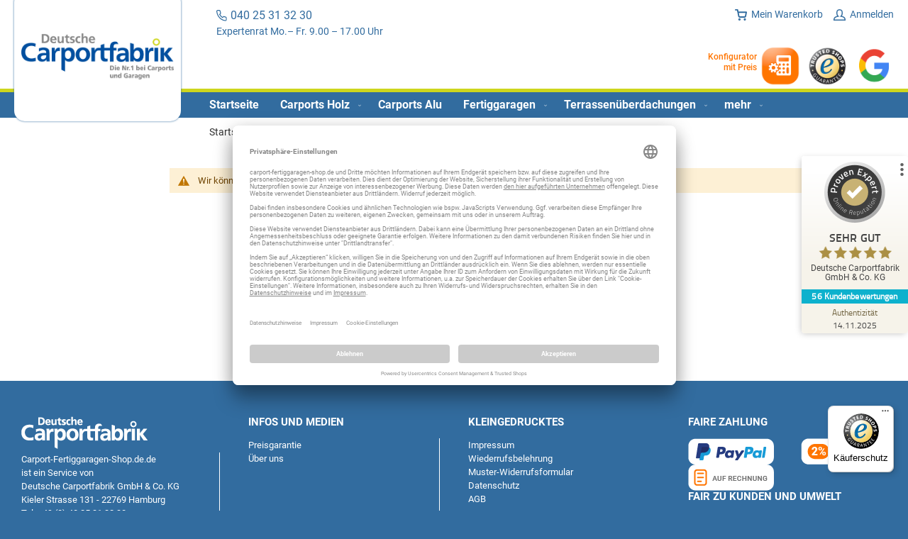

--- FILE ---
content_type: text/html; charset=UTF-8
request_url: https://www.carport-fertiggaragen-shop.de/test/shipping-overlay.html
body_size: 14276
content:
<!doctype html>
<html lang="de">
    <head >
        <script>
    var LOCALE = 'de\u002DDE';
    var BASE_URL = 'https\u003A\u002F\u002Fwww.carport\u002Dfertiggaragen\u002Dshop.de\u002F';
    var require = {
        'baseUrl': 'https\u003A\u002F\u002Fwww.carport\u002Dfertiggaragen\u002Dshop.de\u002Fstatic\u002Fversion1768223189\u002Ffrontend\u002FJustselling\u002Fdefault\u002Fde_DE'
    };</script><script type="text&#x2F;javascript">var OX_MOBILE = 0,
OX_PHOTOSWIPE = 1,
OX_CATALOG_AJAX = 1,
OX_WAYPOINTS = 0,
OX_OWL_DISABLE = 0,
OX_OWL_OBS_DISABLE = false;</script>        <meta charset="utf-8"/>
<meta name="title" content="shipping-overlay - CFS Testkategorie"/>
<meta name="description" content="Carport Fertiggaragen Shop - Carports aus Holz und Aluminium, Fertiggaragen aus Stahl, Terrassendächer aus Holz & Aluminium"/>
<meta name="robots" content="INDEX,FOLLOW"/>
<meta name="viewport" content="width=device-width, initial-scale=1"/>
<meta name="format-detection" content="telephone=no"/>
<title>shipping-overlay - CFS Testkategorie</title>
                <link rel="stylesheet" type="text/css" media="all" href="https://www.carport-fertiggaragen-shop.de/static/version1768223189/_cache/merged/f810eeb03897eed8e7b932e730e1272c.min.css" />
<link rel="stylesheet" type="text/css" media="screen and (min-width: 768px)" href="https://www.carport-fertiggaragen-shop.de/static/version1768223189/frontend/Justselling/default/de_DE/css/styles-l.min.css" />
<link rel="stylesheet" type="text/css" media="print" href="https://www.carport-fertiggaragen-shop.de/static/version1768223189/frontend/Justselling/default/de_DE/css/print.min.css" />
<script type="text/javascript" src="https://www.carport-fertiggaragen-shop.de/static/version1768223189/_cache/merged/e56f217eac98c954e771adf86a57226a.js"></script>
<link rel="canonical" href="https://www.carport-fertiggaragen-shop.de/test/shipping-overlay.html" />
<link rel="icon" type="image/x-icon" href="https://www.carport-fertiggaragen-shop.de/media/favicon/websites/1/favicon.png" />
<link rel="shortcut icon" type="image/x-icon" href="https://www.carport-fertiggaragen-shop.de/media/favicon/websites/1/favicon.png" />
<meta name="google-site-verification" content="Cpirvd0fxtUr2M9sE1YgmnDli_6GoMdgt_jVsyWnK10" /> 
<!-- <script type="text/javascript" data-cmp-ab="1" src="https://cdn.consentmanager.mgr.consensu.org/delivery/automatic.min.js" data-cmp-id="29495" data-cmp-host="consentmanager.mgr.consensu.org" data-cmp-cdn="cdn.consentmanager.mgr.consensu.org"></script> -->        

    <script type="text/x-magento-init">
        {
            "*": {
                "Magento_PageCache/js/form-key-provider": {
                    "isPaginationCacheEnabled":
                        0                }
            }
        }
    </script>
    <link rel="preconnect" href="//app.usercentrics.eu">
    <link rel="preconnect" href="//api.usercentrics.eu">
    <link rel="preload" href="//app.usercentrics.eu/browser-ui/latest/loader.js" as="script">
    <script id="usercentrics-cmp" data-settings-id="HcFIo1SUw" data-language="de" src="https://app.usercentrics.eu/browser-ui/latest/loader.js" async> </script>



					<link href="https://www.carport-fertiggaragen-shop.de/static/version1768223189/frontend/Justselling/default/de_DE/Olegnax_Core/owl.carousel/assets/owl.carousel.min.css" data-onloadcss rel="stylesheet" type="text/css" media="print">
	
        <script type="text&#x2F;javascript">var script = document.createElement('script');
script.src = 'https://integrations.etrusted.com/applications/widget.js/v2';
script.async = true;
script.defer = true;
document.head.appendChild(script);</script><meta name="generator" content="Powered by Slider Revolution 6.6.7.1 - responsive, Mobile-Friendly Slider Plugin with comfortable drag and drop interface." />
<script>function setREVStartSize(t){window.RSIW=void 0===window.RSIW?window.innerWidth:window.RSIW,window.RSIH=void 0===window.RSIH?window.innerHeight:window.RSIH;try{var h=0===(h=document.getElementById(t.c).parentNode.offsetWidth)||isNaN(h)||"fullwidth"==t.l||"fullwidth"==t.layout?window.RSIW:h;if(t.tabw=void 0===t.tabw?0:parseInt(t.tabw),t.thumbw=void 0===t.thumbw?0:parseInt(t.thumbw),t.tabh=void 0===t.tabh?0:parseInt(t.tabh),t.thumbh=void 0===t.thumbh?0:parseInt(t.thumbh),t.tabhide=void 0===t.tabhide?0:parseInt(t.tabhide),t.thumbhide=void 0===t.thumbhide?0:parseInt(t.thumbhide),t.mh=void 0===t.mh||""==t.mh||"auto"===t.mh?0:parseInt(t.mh,0),"fullscreen"===t.layout||"fullscreen"===t.l)d=Math.max(t.mh,window.RSIH);else{for(var e in t.gw=Array.isArray(t.gw)?t.gw:[t.gw],t.rl)void 0!==t.gw[e]&&0!==t.gw[e]||(t.gw[e]=t.gw[e-1]);for(var e in t.gh=void 0===t.el||""===t.el||Array.isArray(t.el)&&0==t.el.length?t.gh:t.el,t.gh=Array.isArray(t.gh)?t.gh:[t.gh],t.rl)void 0!==t.gh[e]&&0!==t.gh[e]||(t.gh[e]=t.gh[e-1]);var i,a=new Array(t.rl.length),r=0;for(e in t.tabw=t.tabhide>=h?0:t.tabw,t.thumbw=t.thumbhide>=h?0:t.thumbw,t.tabh=t.tabhide>=h?0:t.tabh,t.thumbh=t.thumbhide>=h?0:t.thumbh,t.rl)a[e]=t.rl[e]<window.RSIW?0:t.rl[e];for(e in i=a[0],a)i>a[e]&&0<a[e]&&(i=a[e],r=e);var w=h>t.gw[r]+t.tabw+t.thumbw?1:(h-(t.tabw+t.thumbw))/t.gw[r],d=t.gh[r]*w+(t.tabh+t.thumbh)}w=document.getElementById(t.c);null!==w&&w&&(w.style.height=d+"px"),null!==(w=document.getElementById(t.c+"_wrapper"))&&w&&(w.style.height=d+"px",w.style.display="block")}catch(t){console.log("Failure at Presize of Slider:"+t)}};</script>
    </head>
    <body data-container="body"
          data-mage-init='{"loaderAjax": {}, "loader": { "icon": "https://www.carport-fertiggaragen-shop.de/static/version1768223189/frontend/Justselling/default/de_DE/images/loader-2.gif"}}'
        id="html-body" class="page-with-filter page-products categorypath-test-shipping-overlay category-shipping-overlay catalog-category-view page-layout-2columns-left">
        
<script type="text/x-magento-init">
    {
        "*": {
            "Magento_PageBuilder/js/widget-initializer": {
                "config": {"[data-content-type=\"slider\"][data-appearance=\"default\"]":{"Magento_PageBuilder\/js\/content-type\/slider\/appearance\/default\/widget":false},"[data-content-type=\"map\"]":{"Magento_PageBuilder\/js\/content-type\/map\/appearance\/default\/widget":false},"[data-content-type=\"row\"]":{"Magento_PageBuilder\/js\/content-type\/row\/appearance\/default\/widget":false},"[data-content-type=\"tabs\"]":{"Magento_PageBuilder\/js\/content-type\/tabs\/appearance\/default\/widget":false},"[data-content-type=\"slide\"]":{"Magento_PageBuilder\/js\/content-type\/slide\/appearance\/default\/widget":{"buttonSelector":".pagebuilder-slide-button","showOverlay":"hover","dataRole":"slide"}},"[data-content-type=\"banner\"]":{"Magento_PageBuilder\/js\/content-type\/banner\/appearance\/default\/widget":{"buttonSelector":".pagebuilder-banner-button","showOverlay":"hover","dataRole":"banner"}},"[data-content-type=\"buttons\"]":{"Magento_PageBuilder\/js\/content-type\/buttons\/appearance\/inline\/widget":false},"[data-content-type=\"products\"][data-appearance=\"carousel\"]":{"Magento_PageBuilder\/js\/content-type\/products\/appearance\/carousel\/widget":false}},
                "breakpoints": {"desktop":{"label":"Desktop","stage":true,"default":true,"class":"desktop-switcher","icon":"Magento_PageBuilder::css\/images\/switcher\/switcher-desktop.svg","conditions":{"min-width":"1024px"},"options":{"products":{"default":{"slidesToShow":"5"}}}},"tablet":{"conditions":{"max-width":"1024px","min-width":"768px"},"options":{"products":{"default":{"slidesToShow":"4"},"continuous":{"slidesToShow":"3"}}}},"mobile":{"label":"Mobile","stage":true,"class":"mobile-switcher","icon":"Magento_PageBuilder::css\/images\/switcher\/switcher-mobile.svg","media":"only screen and (max-width: 767px)","conditions":{"max-width":"767px","min-width":"640px"},"options":{"products":{"default":{"slidesToShow":"3"}}}},"mobile-small":{"conditions":{"max-width":"640px"},"options":{"products":{"default":{"slidesToShow":"2"},"continuous":{"slidesToShow":"1"}}}}}            }
        }
    }
</script>

<script type="text/x-magento-init">
    {
        "*": {
            "mage/cookies": {
                "expires": null,
                "path": "\u002F",
                "domain": ".www.carport\u002Dfertiggaragen\u002Dshop.de",
                "secure": true,
                "lifetime": "3600"
            }
        }
    }
</script>
    <noscript>
        <div class="message global noscript">
            <div class="content">
                <p>
                    <strong>JavaScript scheint in Ihrem Browser deaktiviert zu sein.</strong>
                    <span>
                        Um unsere Website in bester Weise zu erfahren, aktivieren Sie Javascript in Ihrem Browser.                    </span>
                </p>
            </div>
        </div>
    </noscript>

<script>
    window.cookiesConfig = window.cookiesConfig || {};
    window.cookiesConfig.secure = true;
</script><script>    require.config({
        map: {
            '*': {
                wysiwygAdapter: 'mage/adminhtml/wysiwyg/tiny_mce/tinymceAdapter'
            }
        }
    });</script><script>    require.config({
        paths: {
            googleMaps: 'https\u003A\u002F\u002Fmaps.googleapis.com\u002Fmaps\u002Fapi\u002Fjs\u003Fv\u003D3.56\u0026key\u003D'
        },
        config: {
            'Magento_PageBuilder/js/utils/map': {
                style: '',
            },
            'Magento_PageBuilder/js/content-type/map/preview': {
                apiKey: '',
                apiKeyErrorMessage: 'You\u0020must\u0020provide\u0020a\u0020valid\u0020\u003Ca\u0020href\u003D\u0027https\u003A\u002F\u002Fwww.carport\u002Dfertiggaragen\u002Dshop.de\u002Fadminhtml\u002Fsystem_config\u002Fedit\u002Fsection\u002Fcms\u002F\u0023cms_pagebuilder\u0027\u0020target\u003D\u0027_blank\u0027\u003EGoogle\u0020Maps\u0020API\u0020key\u003C\u002Fa\u003E\u0020to\u0020use\u0020a\u0020map.'
            },
            'Magento_PageBuilder/js/form/element/map': {
                apiKey: '',
                apiKeyErrorMessage: 'You\u0020must\u0020provide\u0020a\u0020valid\u0020\u003Ca\u0020href\u003D\u0027https\u003A\u002F\u002Fwww.carport\u002Dfertiggaragen\u002Dshop.de\u002Fadminhtml\u002Fsystem_config\u002Fedit\u002Fsection\u002Fcms\u002F\u0023cms_pagebuilder\u0027\u0020target\u003D\u0027_blank\u0027\u003EGoogle\u0020Maps\u0020API\u0020key\u003C\u002Fa\u003E\u0020to\u0020use\u0020a\u0020map.'
            },
        }
    });</script><script>
    require.config({
        shim: {
            'Magento_PageBuilder/js/utils/map': {
                deps: ['googleMaps']
            }
        }
    });</script>
    <script type="text/x-magento-init">
        {
            "*": {
                "Amasty_InvisibleCaptcha/js/action/am-recaptcha-configure": {
                    "formsToProtect": "form\u005Baction\u002A\u003D\u0022customer\u002Faccount\u002Fcreatepost\u0022\u005D,form\u005Baction\u002A\u003D\u0022customer\u002Faccount\u002FloginPost\u0022\u005D,form\u005Baction\u002A\u003D\u0022customer\u002Faccount\u002Fforgotpasswordpost\u0022\u005D,form\u005Baction\u002A\u003D\u0022customer\u002Faccount\u002Fresetpasswordpost\u0022\u005D,form\u005Baction\u002A\u003D\u0022amasty_customform\u002Fform\u002Fsubmit\u0022\u005D",
                    "isEnabledOnPayments": "",
                    "checkoutRecaptchaValidateUrl": "https://www.carport-fertiggaragen-shop.de/amcapthca/checkout/validate/",
                    "invisibleCaptchaCustomForm": "1",
                    "recaptchaConfig": {
                        "lang": "",
                        "theme": "light",
                        "badge": "bottomright",
                        "sitekey": "6LeW87AZAAAAAB1cbmRajHlUSefiR8lHR3JTg7W2",
                        "size": "invisible",
                        "isInvisible": true,
                        "recaptchaVersion": 3                    },
                    "reCaptchaErrorMessage": "Beweisen Sie, dass Sie ein Mensch sind."
                 }
            }
        }
    </script>

            <script>
            // Fix to prevent 'no reCaptcha Token' error while slow site loading.
            // Submit button should catch am-captcha.js initialization8 first
            (function () {
                if (document.readyState === 'loading') {
                    document.addEventListener('DOMContentLoaded', onReadyStateListener);
                } else {
                    onReadyState();
                }

                function onReadyStateListener() {
                    onReadyState();
                }

                function onReadyState (formsOnPage) {
                    if (typeof formsOnPage === 'undefined') {
                        let formsToProtect = "form\u005Baction\u002A\u003D\u0022customer\u002Faccount\u002Fcreatepost\u0022\u005D,form\u005Baction\u002A\u003D\u0022customer\u002Faccount\u002FloginPost\u0022\u005D,form\u005Baction\u002A\u003D\u0022customer\u002Faccount\u002Fforgotpasswordpost\u0022\u005D,form\u005Baction\u002A\u003D\u0022customer\u002Faccount\u002Fresetpasswordpost\u0022\u005D,form\u005Baction\u002A\u003D\u0022amasty_customform\u002Fform\u002Fsubmit\u0022\u005D";
                        let forms = formsToProtect.split(',');

                        formsOnPage = [];
                        forms.forEach(form => {
                            let existingForm = form ? document.querySelectorAll(form) : [];

                            if (existingForm.length) {
                                formsOnPage.push(existingForm);
                            }
                        })
                    }

                    formsOnPage.forEach(form => {
                        let submit = form[0].querySelector('[type="submit"]');
                        if (submit) {
                            let isAlreadyDisabled = submit.getAttribute('disabled');

                            if (!isAlreadyDisabled) {
                                submit.setAttribute('disabled', true);
                                submit.setAttribute('am-captcha-protect', true);
                            }
                        }
                    })
                }

                                window.addEventListener('amform-elements-rendered', function (event) {
                    onReadyState([event.detail.form]);
                });
                window.addEventListener('am-recaptcha-submit-event', function (event) {
                    onReadyState([event.detail.form]);
                });
                            })();
        </script>
        <div id="magenest-popup"
         class="popup-wrapper"
         style="display: none;"
         data-mage-init='{"Magenest_Popup/js/popup": { "dataPopup": {
    "class": "popup-default-1",
    "url_check_cookie": "https://www.carport-fertiggaragen-shop.de/magenest_popup/popup/checkCookie/",
    "url_close_popup": "https://www.carport-fertiggaragen-shop.de/magenest_popup/popup/closePopup/",
    "lifetime": 86400
}}}'>
    </div>
    <script>
        require([
            'jquery',
            'mage/url'
        ],function ($,urlBuilder) {
            $(document).ready(function () {
                var interval, interval_close, count = 0;
                // Create a cookie
                function createCookie(name, value, days, sessionOnly) {

                    var expires = "";

                    if(sessionOnly) {
                        expires = "; expires=0"
                    }else if(days) {
                        var date = new Date();
                        date.setTime(date.getTime() + (days * 1000));
                        expires = "; expires=" + date.toGMTString();
                    }

                    document.cookie = name + "=" + value + expires + "; path=/";
                }
                // Get the value of a cookie
                function getCookie(name) {
                    var nameEQ = name + "=";
                    var ca = document.cookie.split(";");
                    for(var i = 0; i < ca.length; i++) {
                        var c = ca[i];
                        while (c.charAt(0) == " ") c = c.substring(1, c.length);
                        if (c.indexOf(nameEQ) === 0) return c.substring(nameEQ.length, c.length);
                    }
                    return null;
                }
                // Delete a cookie
                function eraseCookie(name) {
                    createCookie(name, "", -1);
                }
                //check show popup
                function checkShowPopup() {
                    var self = this,
                        dataPopup = {
    "class": "popup-default-1",
    "url_check_cookie": "https://www.carport-fertiggaragen-shop.de/magenest_popup/popup/checkCookie/",
    "url_close_popup": "https://www.carport-fertiggaragen-shop.de/magenest_popup/popup/closePopup/",
    "lifetime": 86400
},
                        styles = $("#bio_ep").attr('style'),
                        open_popup = -1;
                    if(typeof styles !== 'undefined')
                        open_popup = styles.search("display: block;");
                    if(open_popup >= 0){
                        var popup_id = dataPopup.popup_id,
                            url_check_cookie = dataPopup.url_check_cookie,
                            payload = {'popup_id': popup_id, 'form_key': $.mage.cookies.get('form_key')};
                        clearInterval(interval);
                        $.ajax({
                            url: urlBuilder.build(url_check_cookie),
                            type: 'GET',
                            data: payload,
                            contentType: 'json',
                            /** @inheritdoc */
                            success: function (response) {
                            }
                        });
                    }
                }
                function closePopup() {
                    $('#bio_ep_close, #yesbutton, #no-button').click(function () {
                        var dataPopup = {
    "class": "popup-default-1",
    "url_check_cookie": "https://www.carport-fertiggaragen-shop.de/magenest_popup/popup/checkCookie/",
    "url_close_popup": "https://www.carport-fertiggaragen-shop.de/magenest_popup/popup/closePopup/",
    "lifetime": 86400
};
                        clearInterval(interval_close);
                        $('#bio_ep_close').attr('style','display: none;');
                        $('#bio_ep').attr('style','display: none;');
                        $('#bio_ep_bg').attr('style','display: none;background-color:transparent;opacity: 1;');
                        // Set body overflow back to default to show scrollbars
                        document.body.style.overflow = "visible";
                        var popup_id = dataPopup.popup_id,
                            url_close_popup = dataPopup.url_close_popup,
                            payload = {'popup_id': popup_id, 'form_key': $.mage.cookies.get('form_key'), 'flag':count};
                        count++;
                        var enable_cookie = dataPopup.enable_cookie_lifetime;
                        if(enable_cookie == 1){
                            var cookie_lifetime = dataPopup.lifetime,
                                cookies = getCookie('magenest_cookie_popup'),
                                date = new Date();
                                date.setTime(date.getTime());
                                values = {};

                            if(cookies != null && cookies != ""){
                                var cookieArr = JSON.parse(cookies);
                                values = cookieArr;
                                if(typeof cookieArr.popup_id !== 'undefined' || cookieArr.popup_id != null){
                                    cookieArr.popup_id = date.getTime();
                                    values = cookieArr;
                                }else{
                                    values[popup_id] = date.getTime();
                                }
                            }else{
                                values[popup_id] = date.getTime();
                            }
                            eraseCookie('magenest_cookie_popup');
                            createCookie('magenest_cookie_popup',JSON.stringify(values),cookie_lifetime);
                        }
                        $.ajax({
                            url: urlBuilder.build(url_close_popup),
                            type: 'GET',
                            data: payload,
                            contentType: 'json',
                            /** @inheritdoc */
                            success: function (response) {
                            }
                        });
                    });
                    $('#nobutton').click(function () {
                        window.open('https://www.google.com/', '_self', '');
                    });
                }
                interval = setInterval(checkShowPopup,1000);
                interval_close = setInterval(closePopup,1000);
            });
        });
    </script>
    <div class="page-wrapper"><header class="page-header"><div class="panel wrapper"><div class="panel header"><div data-content-type="html" data-appearance="default" data-element="main" data-decoded="true"><div class="top-header-block"><img src='[data-uri]'/>040 25 31 32 30 &nbsp;<small>Expertenrat Mo.– Fr. 9.00 – 17.00 Uhr</small></div></div><ul class="header links"><li class="link authorization-link" data-label="oder">
    <a href="https://www.carport-fertiggaragen-shop.de/customer/account/login/"        >
        <div class="icons user-icon"></div>
        <span>Anmelden</span>
    </a>
</li>

    </ul>
<div data-block="minicart" class="minicart-wrapper">
    <a class="action showcart" href="https://www.carport-fertiggaragen-shop.de/checkout/cart/"
       data-bind="scope: 'minicart_content'">
        <div class="icons cart-icon"></div>
        <span class="text">Mein Warenkorb</span>
        <span class="counter qty empty"
              data-bind="css: { empty: !!getCartParam('summary_count') == false && !isLoading() },
               blockLoader: isLoading">
            <span class="counter-number"><!-- ko text: getCartParam('summary_count') --><!-- /ko --></span>
            <span class="counter-label">
            <!-- ko if: getCartParam('summary_count') -->
                <!-- ko text: getCartParam('summary_count') --><!-- /ko -->
                <!-- ko i18n: 'items' --><!-- /ko -->
                <!-- /ko -->
            </span>
        </span>
    </a>
            <div class="block block-minicart"
             data-role="dropdownDialog"
             data-mage-init='{"dropdownDialog":{
                "appendTo":"[data-block=minicart]",
                "triggerTarget":".showcart",
                "timeout": "2000",
                "closeOnMouseLeave": false,
                "closeOnEscape": true,
                "triggerClass":"active",
                "parentClass":"active",
                "buttons":[]}}'>
            <div id="minicart-content-wrapper" data-bind="scope: 'minicart_content'">
                <!-- ko template: getTemplate() --><!-- /ko -->
            </div>
                    </div>
        <script>window.checkout = {"shoppingCartUrl":"https:\/\/www.carport-fertiggaragen-shop.de\/checkout\/cart\/","checkoutUrl":"https:\/\/www.carport-fertiggaragen-shop.de\/checkout\/","updateItemQtyUrl":"https:\/\/www.carport-fertiggaragen-shop.de\/checkout\/sidebar\/updateItemQty\/","removeItemUrl":"https:\/\/www.carport-fertiggaragen-shop.de\/checkout\/sidebar\/removeItem\/","imageTemplate":"Magento_Catalog\/product\/image_with_borders","baseUrl":"https:\/\/www.carport-fertiggaragen-shop.de\/","minicartMaxItemsVisible":3,"websiteId":"1","maxItemsToDisplay":10,"storeId":"1","storeGroupId":"1","agreementIds":["3","4"],"payPalBraintreeClientToken":"","customerLoginUrl":"https:\/\/www.carport-fertiggaragen-shop.de\/customer\/account\/login\/","isRedirectRequired":false,"autocomplete":"off","captcha":{"user_login":{"isCaseSensitive":false,"imageHeight":50,"imageSrc":"","refreshUrl":"https:\/\/www.carport-fertiggaragen-shop.de\/captcha\/refresh\/","isRequired":false,"timestamp":1769245630}}}</script>    <script type="text/x-magento-init">
    {
        "[data-block='minicart']": {
            "Magento_Ui/js/core/app": {"components":{"minicart_content":{"children":{"subtotal.container":{"children":{"subtotal":{"children":{"subtotal.totals":{"config":{"display_cart_subtotal_incl_tax":1,"display_cart_subtotal_excl_tax":0,"template":"Magento_Tax\/checkout\/minicart\/subtotal\/totals"},"children":{"subtotal.totals.msrp":{"component":"Magento_Msrp\/js\/view\/checkout\/minicart\/subtotal\/totals","config":{"displayArea":"minicart-subtotal-hidden","template":"Magento_Msrp\/checkout\/minicart\/subtotal\/totals"}}},"component":"Magento_Tax\/js\/view\/checkout\/minicart\/subtotal\/totals"}},"component":"uiComponent","config":{"template":"Magento_Checkout\/minicart\/subtotal"}}},"component":"uiComponent","config":{"displayArea":"subtotalContainer"}},"item.renderer":{"component":"Magento_Checkout\/js\/view\/cart-item-renderer","config":{"displayArea":"defaultRenderer","template":"Magento_Checkout\/minicart\/item\/default"},"children":{"item.image":{"component":"Magento_Catalog\/js\/view\/image","config":{"template":"Magento_Catalog\/product\/image","displayArea":"itemImage"}},"checkout.cart.item.price.sidebar":{"component":"uiComponent","config":{"template":"Magento_Checkout\/minicart\/item\/price","displayArea":"priceSidebar"}}}},"extra_info":{"component":"uiComponent","config":{"displayArea":"extraInfo"},"children":{"paypal_braintree_message":{"component":"PayPal_Braintree\/js\/messages\/mini-cart"}}},"promotion":{"component":"uiComponent","config":{"displayArea":"promotion"}}},"config":{"itemRenderer":{"default":"defaultRenderer","simple":"defaultRenderer","virtual":"defaultRenderer"},"template":"Magento_Checkout\/minicart\/content"},"component":"Magento_Checkout\/js\/view\/minicart"}},"types":[]}        },
        "*": {
            "Magento_Ui/js/block-loader": "https\u003A\u002F\u002Fwww.carport\u002Dfertiggaragen\u002Dshop.de\u002Fstatic\u002Fversion1768223189\u002Ffrontend\u002FJustselling\u002Fdefault\u002Fde_DE\u002Fimages\u002Floader\u002D1.gif"
        }
    }
    </script>
</div>
<a class="action skip contentarea"
   href="#contentarea">
    <span>
        Direkt zum Inhalt    </span>
</a>
</div></div><div class="header content"><a
    class="logo"
    href="https://www.carport-fertiggaragen-shop.de/"
    title="Carport&#x20;Fertiggaragen&#x20;Shop"
    aria-label="store logo">
    <img src="https://www.carport-fertiggaragen-shop.de/media/logo/websites/1/dcf_logo.png"
         title="Carport&#x20;Fertiggaragen&#x20;Shop"
         alt="Carport&#x20;Fertiggaragen&#x20;Shop"
        width="244"            />
</a>
<span data-action="toggle-nav" class="action nav-toggle"><span>Navigation umschalten</span></span>

<a href="#0" class="cd-top">Top</a>
<script type="text/x-magento-init">
{
    "*": {
        "Magento_Ui/js/core/app": {
            "components": {
                "back-to-top": {
                    "component": "Justselling_Carport/js/back-to-top"
                }
             }
        }
    }
}
</script>
<div class="header-icons" data-content-type="html" data-appearance="default" data-element="main" data-decoded="true"><div class="header-icon calculator"><div class="text">Konfigurator<br>mit Preis</div><div class="calculator-animation"><img src="https://www.carport-fertiggaragen-shop.de/media/wysiwyg/header/calculator.png" alt="Konfiguration mit Preis" class="calculator-img"/><img src="https://www.carport-fertiggaragen-shop.de/media/wysiwyg/header/zahnrad.png" alt="Konfiguration mit Preis" class="gear-img" /></div></div>
<div class="header-icon"><img src="https://www.carport-fertiggaragen-shop.de/media/wysiwyg/header/trusted-shops.png" alt="Trusted Shops" /></div>
<div class="header-icon"><img src="https://www.carport-fertiggaragen-shop.de/media/wysiwyg/header/google.png" alt="Google" /></div></div></div></header>    <div class="sections nav-sections">
                <div class="section-items nav-sections-items"
             data-mage-init='{"tabs":{"openedState":"active"}}'>
                                            <div class="section-item-title nav-sections-item-title"
                     data-role="collapsible">
                    <a class="nav-sections-item-switch"
                       data-toggle="switch" href="#store.menu">
                        Menü                    </a>
                </div>
                <div class="section-item-content nav-sections-item-content"
                     id="store.menu"
                     data-role="content">
                    
    <nav class="navigation" data-action="navigation">
        <ul data-mage-init='{"menu":{"responsive":true, "expanded":true, "position":{"my":"left top","at":"left bottom"}}}'>
            <li  class="level0 nav-1 first level-top"><a href="https://www.carport-fertiggaragen-shop.de/"  class="level-top" ><span>Startseite</span></a></li><li  class="level0 nav-2 category-item level-top parent"><a href="https://www.carport-fertiggaragen-shop.de/carports.html"  class="level-top" ><span>Carports Holz</span></a><ul class="level0 submenu"><li  class="level1 nav-2-1 category-item first"><a href="https://www.carport-fertiggaragen-shop.de/carports/flachdachcarports.html" ><span>Flachdachcarports</span></a></li><li  class="level1 nav-2-2 category-item"><a href="https://www.carport-fertiggaragen-shop.de/carports/anbaucarports.html" ><span>Anbaucarports</span></a></li><li  class="level1 nav-2-3 category-item"><a href="https://www.carport-fertiggaragen-shop.de/carports/pultdachcarports.html" ><span>Pultdachcarports</span></a></li><li  class="level1 nav-2-4 category-item"><a href="https://www.carport-fertiggaragen-shop.de/carports/satteldachcarports.html" ><span>Satteldach-Carports</span></a></li><li  class="level1 nav-2-5 category-item"><a href="https://www.carport-fertiggaragen-shop.de/carports/caravancarports.html" ><span>Caravan- &amp; Transportercarports XL</span></a></li><li  class="level1 nav-2-6 category-item"><a href="https://www.carport-fertiggaragen-shop.de/carports/carport-fuer-wohnmobil.html" ><span>Wohnmobilcarports XXL</span></a></li><li  class="level1 nav-2-7 category-item last"><a href="https://www.carport-fertiggaragen-shop.de/carports/reihencarports.html" ><span>Reihencarports</span></a></li></ul></li><li  class="level0 nav-3 category-item level-top"><a href="https://www.carport-fertiggaragen-shop.de/carports-aus-aluminium.html"  class="level-top" ><span>Carports Alu</span></a></li><li  class="level0 nav-4 category-item level-top parent"><a href="https://www.carport-fertiggaragen-shop.de/fertiggaragen.html"  class="level-top" ><span>Fertiggaragen</span></a><ul class="level0 submenu"><li  class="level1 nav-4-1 category-item first"><a href="https://www.carport-fertiggaragen-shop.de/fertiggaragen/einzelgaragen.html" ><span>Einzelgaragen</span></a></li><li  class="level1 nav-4-2 category-item"><a href="https://www.carport-fertiggaragen-shop.de/fertiggaragen/doppelgaragen.html" ><span>Doppelgaragen</span></a></li><li  class="level1 nav-4-3 category-item"><a href="https://www.carport-fertiggaragen-shop.de/fertiggaragen/doppelgaragen-deluxe.html" ><span>Doppelgaragen Deluxe</span></a></li><li  class="level1 nav-4-4 category-item last"><a href="https://www.carport-fertiggaragen-shop.de/fertiggaragen/caravangaragen.html" ><span>Caravangaragen</span></a></li></ul></li><li  class="level0 nav-5 category-item level-top parent"><a href="https://www.carport-fertiggaragen-shop.de/terrassendach.html"  class="level-top" ><span>Terrassenüberdachungen</span></a><ul class="level0 submenu"><li  class="level1 nav-5-1 category-item first"><a href="https://www.carport-fertiggaragen-shop.de/terrassendach/holz.html" ><span>Holz Terrassendächer</span></a></li><li  class="level1 nav-5-2 category-item last"><a href="https://www.carport-fertiggaragen-shop.de/terrassendach/aluminium.html" ><span>Alu Terrassendächer </span></a></li></ul></li><li  class="level0 nav-6 category-item last level-top parent"><a href="https://www.carport-fertiggaragen-shop.de/mehr.html"  class="level-top" ><span>mehr</span></a><ul class="level0 submenu"><li  class="level1 nav-6-1 category-item first"><a href="https://www.carport-fertiggaragen-shop.de/mehr/fahrradunterstand.html" ><span>Fahrradüberdachungen</span></a></li><li  class="level1 nav-6-2 category-item"><a href="https://www.carport-fertiggaragen-shop.de/mehr/gruendach-carport-fertiggarage.html" ><span>Dachbegruenung</span></a></li><li  class="level1 nav-6-3 category-item last"><a href="https://www.carport-fertiggaragen-shop.de/mehr/holzschutz.html" ><span>Holzschutzfarbe &amp; Lasur</span></a></li></ul></li>                    </ul>
    </nav>
                </div>
                                            <div class="section-item-title nav-sections-item-title"
                     data-role="collapsible">
                    <a class="nav-sections-item-switch"
                       data-toggle="switch" href="#store.links">
                        Konto                    </a>
                </div>
                <div class="section-item-content nav-sections-item-content"
                     id="store.links"
                     data-role="content">
                    <!-- Account links -->                </div>
                                    </div>
    </div>
<main id="maincontent" class="page-main"><div class="breadcrumbs">
    <ul class="items">
                    <li class="item home">
                            <a href="https://www.carport-fertiggaragen-shop.de/"
                   title="Zur Homepage">
                    Startseite                </a>
                        </li>
                    <li class="item category1018">
                            <a href="https://www.carport-fertiggaragen-shop.de/test.html"
                   title="">
                    CFS Testkategorie                </a>
                        </li>
                    <li class="item category1021">
                            <strong>shipping-overlay</strong>
                        </li>
            </ul>
</div>
<a id="contentarea" tabindex="-1"></a>
<div class="page messages"><div data-placeholder="messages"></div>
<div data-bind="scope: 'messages'">
    <!-- ko if: cookieMessagesObservable() && cookieMessagesObservable().length > 0 -->
    <div aria-atomic="true" role="alert" class="messages" data-bind="foreach: {
        data: cookieMessagesObservable(), as: 'message'
    }">
        <div data-bind="attr: {
            class: 'message-' + message.type + ' ' + message.type + ' message',
            'data-ui-id': 'message-' + message.type
        }">
            <div data-bind="html: $parent.prepareMessageForHtml(message.text)"></div>
        </div>
    </div>
    <!-- /ko -->

    <div aria-atomic="true" role="alert" class="messages" data-bind="foreach: {
        data: messages().messages, as: 'message'
    }, afterRender: purgeMessages">
        <div data-bind="attr: {
            class: 'message-' + message.type + ' ' + message.type + ' message',
            'data-ui-id': 'message-' + message.type
        }">
            <div data-bind="html: $parent.prepareMessageForHtml(message.text)"></div>
        </div>
    </div>
</div>

<script type="text/x-magento-init">
    {
        "*": {
            "Magento_Ui/js/core/app": {
                "components": {
                        "messages": {
                            "component": "Magento_Theme/js/view/messages"
                        }
                    }
                }
            }
    }
</script>
</div><div class="category-view">    <div class="category-description">
                            <style>#html-body [data-pb-style=H3PEO3H]{justify-content:flex-start;display:flex;flex-direction:column;background-position:left top;background-size:cover;background-repeat:no-repeat;background-attachment:scroll}</style><div data-content-type="row" data-appearance="contained" data-element="main"><div data-enable-parallax="0" data-parallax-speed="0.5" data-background-images="{}" data-background-type="image" data-video-loop="true" data-video-play-only-visible="true" data-video-lazy-load="true" data-video-fallback-src="" data-element="inner" data-pb-style="H3PEO3H"><div data-content-type="html" data-appearance="default" data-element="main" data-decoded="true"><div class="grid12-12"></div>







</div></div></div>            </div>
</div><div class="columns"><div class="column main"><input name="form_key" type="hidden" value="jXRZJa1Weg9F84Bf" /><div id="authenticationPopup" data-bind="scope:'authenticationPopup', style: {display: 'none'}">
        <script>window.authenticationPopup = {"autocomplete":"off","customerRegisterUrl":"https:\/\/www.carport-fertiggaragen-shop.de\/customer\/account\/create\/","customerForgotPasswordUrl":"https:\/\/www.carport-fertiggaragen-shop.de\/customer\/account\/forgotpassword\/","baseUrl":"https:\/\/www.carport-fertiggaragen-shop.de\/","customerLoginUrl":"https:\/\/www.carport-fertiggaragen-shop.de\/customer\/ajax\/login\/"}</script>    <!-- ko template: getTemplate() --><!-- /ko -->
        <script type="text/x-magento-init">
        {
            "#authenticationPopup": {
                "Magento_Ui/js/core/app": {"components":{"authenticationPopup":{"component":"Magento_Customer\/js\/view\/authentication-popup","children":{"messages":{"component":"Magento_Ui\/js\/view\/messages","displayArea":"messages"},"captcha":{"component":"Magento_Captcha\/js\/view\/checkout\/loginCaptcha","displayArea":"additional-login-form-fields","formId":"user_login","configSource":"checkout"}}}}}            },
            "*": {
                "Magento_Ui/js/block-loader": "https\u003A\u002F\u002Fwww.carport\u002Dfertiggaragen\u002Dshop.de\u002Fstatic\u002Fversion1768223189\u002Ffrontend\u002FJustselling\u002Fdefault\u002Fde_DE\u002Fimages\u002Floader\u002D1.gif"
                            }
        }
    </script>
</div>
<script type="text/x-magento-init">
    {
        "*": {
            "Magento_Customer/js/section-config": {
                "sections": {"stores\/store\/switch":["*"],"stores\/store\/switchrequest":["*"],"directory\/currency\/switch":["*"],"*":["messages"],"customer\/account\/logout":["*","recently_viewed_product","recently_compared_product","persistent"],"customer\/account\/loginpost":["*","customer"],"customer\/account\/createpost":["*"],"customer\/account\/editpost":["*"],"customer\/ajax\/login":["checkout-data","cart","captcha"],"catalog\/product_compare\/add":["compare-products"],"catalog\/product_compare\/remove":["compare-products"],"catalog\/product_compare\/clear":["compare-products"],"sales\/guest\/reorder":["cart"],"sales\/order\/reorder":["cart"],"checkout\/cart\/add":["cart","directory-data","magepal-gtm-jsdatalayer","magepal-eegtm-jsdatalayer"],"checkout\/cart\/delete":["cart","magepal-gtm-jsdatalayer","magepal-eegtm-jsdatalayer"],"checkout\/cart\/updatepost":["cart","magepal-gtm-jsdatalayer","magepal-eegtm-jsdatalayer"],"checkout\/cart\/updateitemoptions":["cart","magepal-gtm-jsdatalayer","magepal-eegtm-jsdatalayer"],"checkout\/cart\/couponpost":["cart","magepal-gtm-jsdatalayer","customer"],"checkout\/cart\/estimatepost":["cart","magepal-gtm-jsdatalayer"],"checkout\/cart\/estimateupdatepost":["cart","magepal-gtm-jsdatalayer"],"checkout\/onepage\/saveorder":["cart","checkout-data","last-ordered-items","magepal-gtm-jsdatalayer"],"checkout\/sidebar\/removeitem":["cart","magepal-gtm-jsdatalayer","magepal-eegtm-jsdatalayer"],"checkout\/sidebar\/updateitemqty":["cart","magepal-gtm-jsdatalayer","magepal-eegtm-jsdatalayer"],"rest\/*\/v1\/carts\/*\/payment-information":["cart","last-ordered-items","captcha","instant-purchase","magepal-gtm-jsdatalayer"],"rest\/*\/v1\/guest-carts\/*\/payment-information":["cart","captcha","magepal-gtm-jsdatalayer"],"rest\/*\/v1\/guest-carts\/*\/selected-payment-method":["cart","checkout-data","magepal-gtm-jsdatalayer"],"rest\/*\/v1\/carts\/*\/selected-payment-method":["cart","checkout-data","instant-purchase","magepal-gtm-jsdatalayer"],"customer\/address\/*":["instant-purchase"],"customer\/account\/*":["instant-purchase"],"vault\/cards\/deleteaction":["instant-purchase"],"multishipping\/checkout\/overviewpost":["cart"],"paypal\/express\/placeorder":["cart","checkout-data"],"paypal\/payflowexpress\/placeorder":["cart","checkout-data"],"paypal\/express\/onauthorization":["cart","checkout-data"],"persistent\/index\/unsetcookie":["persistent"],"review\/product\/post":["review"],"paymentservicespaypal\/smartbuttons\/placeorder":["cart","checkout-data"],"paymentservicespaypal\/smartbuttons\/cancel":["cart","checkout-data"],"wishlist\/index\/add":["wishlist"],"wishlist\/index\/remove":["wishlist"],"wishlist\/index\/updateitemoptions":["wishlist"],"wishlist\/index\/update":["wishlist"],"wishlist\/index\/cart":["wishlist","cart"],"wishlist\/index\/fromcart":["wishlist","cart"],"wishlist\/index\/allcart":["wishlist","cart"],"wishlist\/shared\/allcart":["wishlist","cart"],"wishlist\/shared\/cart":["cart"],"amasty_cart\/cart\/add":["magepal-eegtm-jsdatalayer"],"amasty_jettheme\/ajax\/addtocart":["magepal-eegtm-jsdatalayer"],"ajaxsuite\/cart\/add":["magepal-eegtm-jsdatalayer"],"newsletter\/subscriber\/new":["customer"],"braintree\/paypal\/placeorder":["cart","checkout-data"],"braintree\/googlepay\/placeorder":["cart","checkout-data"]},
                "clientSideSections": ["checkout-data","cart-data"],
                "baseUrls": ["https:\/\/www.carport-fertiggaragen-shop.de\/"],
                "sectionNames": ["messages","customer","compare-products","last-ordered-items","cart","directory-data","captcha","instant-purchase","loggedAsCustomer","persistent","review","payments","wishlist","recently_viewed_product","recently_compared_product","product_data_storage","paypal-billing-agreement","paypal-buyer-country","magepal-gtm-jsdatalayer","magepal-eegtm-jsdatalayer"]            }
        }
    }
</script>
<script type="text/x-magento-init">
    {
        "*": {
            "Magento_Customer/js/customer-data": {
                "sectionLoadUrl": "https\u003A\u002F\u002Fwww.carport\u002Dfertiggaragen\u002Dshop.de\u002Fcustomer\u002Fsection\u002Fload\u002F",
                "expirableSectionLifetime": 60,
                "expirableSectionNames": ["cart","persistent"],
                "cookieLifeTime": "3600",
                "cookieDomain": "",
                "updateSessionUrl": "https\u003A\u002F\u002Fwww.carport\u002Dfertiggaragen\u002Dshop.de\u002Fcustomer\u002Faccount\u002FupdateSession\u002F",
                "isLoggedIn": ""
            }
        }
    }
</script>
<script type="text/x-magento-init">
    {
        "*": {
            "Magento_Customer/js/invalidation-processor": {
                "invalidationRules": {
                    "website-rule": {
                        "Magento_Customer/js/invalidation-rules/website-rule": {
                            "scopeConfig": {
                                "websiteId": "1"
                            }
                        }
                    }
                }
            }
        }
    }
</script>
<script type="text/x-magento-init">
    {
        "body": {
            "pageCache": {"url":"https:\/\/www.carport-fertiggaragen-shop.de\/page_cache\/block\/render\/id\/1021\/","handles":["default","catalog_category_view","catalog_category_view_type_layered","catalog_category_view_type_layered_without_children","catalog_category_view_displaymode_products","catalog_category_view_id_1021","nwdthemes_revslider_default"],"originalRequest":{"route":"catalog","controller":"category","action":"view","uri":"\/test\/shipping-overlay.html"},"versionCookieName":"private_content_version"}        }
    }
</script>
<script type="text/x-magento-init">
{
    "*": {
        "Magento_Ui/js/core/app": {
            "components": {
                "modal_overlay": {
                    "component": "Justselling_ModalOverlay/js/modal_overlay"
                }
             }
        }
    }
}
</script>



        <div class="message info empty"><div>Wir können keine Produkte entsprechend dieser Auswahl finden</div></div>
<script type="text/x-magento-init">
    {
        "body": {
            "requireCookie": {"noCookieUrl":"https:\/\/www.carport-fertiggaragen-shop.de\/cookie\/index\/noCookies\/","triggers":[".action.towishlist"],"isRedirectCmsPage":true}        }
    }
</script>
</div></div></main><footer class="page-footer"><div class="footer content"><div class="page-footer-container"><style>#html-body [data-pb-style=HIVHLM7],#html-body [data-pb-style=NR30RMU]{justify-content:flex-start;display:flex;flex-direction:column;background-position:left top;background-size:cover;background-repeat:no-repeat;background-attachment:scroll}#html-body [data-pb-style=NR30RMU]{width:25%;padding-right:10px;align-self:stretch}#html-body [data-pb-style=ALDLOFA]{border-style:none}#html-body [data-pb-style=Q0JJDOF],#html-body [data-pb-style=RJUUTSB]{max-width:100%;height:auto}#html-body [data-pb-style=D801XLH],#html-body [data-pb-style=P95MJYE]{justify-content:flex-start;display:flex;flex-direction:column;background-position:left top;background-size:cover;background-repeat:no-repeat;background-attachment:scroll;width:25%;padding-left:10px;padding-right:10px;align-self:stretch}#html-body [data-pb-style=NAIJYUA]{width:25%;padding-left:10px;align-self:stretch}#html-body [data-pb-style=HI0WEIQ],#html-body [data-pb-style=NAIJYUA],#html-body [data-pb-style=R2E3QU6]{justify-content:flex-start;display:flex;flex-direction:column;background-position:left top;background-size:cover;background-repeat:no-repeat;background-attachment:scroll}@media only screen and (max-width: 768px) { #html-body [data-pb-style=ALDLOFA]{border-style:none} }</style><div data-content-type="row" data-appearance="full-width" data-enable-parallax="0" data-parallax-speed="0.5" data-background-images="{}" data-background-type="image" data-video-loop="true" data-video-play-only-visible="true" data-video-lazy-load="true" data-video-fallback-src="" data-element="main" data-pb-style="HIVHLM7"><div class="row-full-width-inner" data-element="inner"><div class="pagebuilder-column-group" style="display: flex;" data-content-type="column-group" data-grid-size="12" data-element="main"><div class="pagebuilder-column" data-content-type="column" data-appearance="full-height" data-background-images="{}" data-element="main" data-pb-style="NR30RMU"><figure data-content-type="image" data-appearance="full-width" data-element="main" data-pb-style="ALDLOFA"><img class="pagebuilder-mobile-hidden" src="https://www.carport-fertiggaragen-shop.de/media/wysiwyg/footer/deutsche-carportfabrik-logo.png" alt="" title="" data-element="desktop_image" data-pb-style="RJUUTSB"><img class="pagebuilder-mobile-only" src="https://www.carport-fertiggaragen-shop.de/media/wysiwyg/footer/deutsche-carportfabrik-logo.png" alt="" title="" data-element="mobile_image" data-pb-style="Q0JJDOF"></figure><div data-content-type="text" data-appearance="default" data-element="main"><p><a tabindex="0" href="https://www.carport-fertiggaragen-shop.de/">Carport-Fertiggaragen-Shop.de.de</a> <br>ist ein Service von <br>Deutsche Carportfabrik GmbH &amp; Co. KG<br>Kieler Strasse 131 - 22769 Hamburg<br>Tel: +49 (0) 40 25 31 32 30<br>Fax: +49 (0) 40 25 02 66 1<br>info@carportfabrik.de</p></div></div><div class="pagebuilder-column" data-content-type="column" data-appearance="full-height" data-background-images="{}" data-element="main" data-pb-style="D801XLH"><h4 data-content-type="heading" data-appearance="default" data-element="main">INFOS UND MEDIEN</h4><div data-content-type="text" data-appearance="default" data-element="main"><a tabindex="0" title="Preisgarantie" href="/preisgarantie" target="_self">Preisgarantie</a><br>
<a tabindex="0" title="&Uuml;ber Holzcarports.de und die Deutsche Carportfabrik" href="/ueber-uns.html">&Uuml;ber uns</a></div></div><div class="pagebuilder-column" data-content-type="column" data-appearance="full-height" data-background-images="{}" data-element="main" data-pb-style="P95MJYE"><h4 data-content-type="heading" data-appearance="default" data-element="main">KLEINGEDRUCKTES</h4><div data-content-type="text" data-appearance="default" data-element="main"><a tabindex="0" href="/impressum">Impressum</a><br>
<a tabindex="0" href="/widerruf">Wiederrufsbelehrung</a><br>
<a tabindex="0" href="/muster-widerrufsformular">Muster-Widerrufsformular</a><br>
<a tabindex="0" href="/datenschutz">Datenschutz</a><br>
<a tabindex="0" href="/agb">AGB</a></div></div><div class="pagebuilder-column" data-content-type="column" data-appearance="full-height" data-background-images="{}" data-element="main" data-pb-style="NAIJYUA"><h4 data-content-type="heading" data-appearance="default" data-element="main">FAIRE ZAHLUNG</h4><div data-content-type="html" data-appearance="default" data-element="main" data-decoded="true"><div class="flex-wrapper"><img src="https://www.carport-fertiggaragen-shop.de/media/wysiwyg/footer/paypal.png" alt="Paypal" /><img src="https://www.carport-fertiggaragen-shop.de/media/wysiwyg/footer/vorkasse.png" alt="Vorkasse" /><img src="https://www.carport-fertiggaragen-shop.de/media/wysiwyg/footer/rechnung.png" alt="Rechnung" /></div></div><h4 data-content-type="heading" data-appearance="default" data-element="main">FAIR ZU KUNDEN UND UMWELT</h4><div data-content-type="html" data-appearance="default" data-element="main" data-decoded="true"><div class="flex-wrapper"><img src="https://www.carport-fertiggaragen-shop.de/media/wysiwyg/footer/inhaber_gefuhrt.png" alt="Inhabegeführt" /><img src="https://www.carport-fertiggaragen-shop.de/media/wysiwyg/footer/okostrom.png" alt="100% Ökostrom" /></div></div></div></div></div></div><div data-content-type="row" data-appearance="contained" data-element="main"><div data-enable-parallax="0" data-parallax-speed="0.5" data-background-images="{}" data-background-type="image" data-video-loop="true" data-video-play-only-visible="true" data-video-lazy-load="true" data-video-fallback-src="" data-element="inner" data-pb-style="HI0WEIQ"><div data-content-type="text" data-appearance="default" data-element="main">&copy; 2022 Deutsche Carportfabrik GmbH &amp; Co. KG &ndash; Carports, Fertiggaragen, Terrassen&uuml;berdachungen, Fahrradunterst&auml;nde mit Herz &amp; Verstand</div></div></div><div data-content-type="row" data-appearance="contained" data-element="main"><div data-enable-parallax="0" data-parallax-speed="0.5" data-background-images="{}" data-background-type="image" data-video-loop="true" data-video-play-only-visible="true" data-video-lazy-load="true" data-video-fallback-src="" data-element="inner" data-pb-style="R2E3QU6"><div data-content-type="html" data-appearance="default" data-element="main" data-decoded="true"><!-- ProvenExpert ProSeal Widget -->
<noscript>
<a href="https://www.provenexpert.com/deutsche-carportfabrik-gmbh-co-kg/?utm_source=seals&utm_campaign=proseal&utm_medium=profile&utm_content=279cfeef-4ce7-4c4b-b72a-2d4fd95e9fc9" target="_blank" title="Customer reviews & experiences for Deutsche Carportfabrik GmbH & Co. KG" class="pe-pro-seal-more-infos" >More info</a>
</noscript>
<script nowprocket id="proSeal">
      window.loadProSeal = function(){
          window.provenExpert.proSeal({
            widgetId: "279cfeef-4ce7-4c4b-b72a-2d4fd95e9fc9",
            language:"de-DE",
            usePageLanguage: false,
            bannerColor: "#0DB1CD",
            textColor: "#FFFFFF",
            showReviews: true,
            hideDate: true,
            hideName: false,
            hideOnMobile: false,
            bottom: "250px",
            stickyToSide: "right",
            googleStars: true,
            zIndex: "9999",
            displayReviewerLastName: false,
          })
      };
</script>
<script nowprocket src="https://s.provenexpert.net/seals/proseal-v2.js"  onload='loadProSeal()'></script>
<!-- ProvenExpert ProSeal Widget --></div></div></div></div></div></footer>            <!-- added by Trusted Shops app: Start -->
                <script                                     async                                                 data-desktop-y-offset="0"                                                 data-mobile-y-offset="0"                                                 data-desktop-disable-reviews="false"                                                 data-desktop-enable-custom="false"                                                 data-desktop-position="right"                                                 data-desktop-custom-width="156"                                                 data-desktop-enable-fadeout="false"                                                 data-disable-mobile="false"                                                 data-disable-trustbadge="false"                                                 data-mobile-custom-width="156"                                                 data-mobile-disable-reviews="false"                                                 data-mobile-enable-custom="false"                                                 data-mobile-position="right"                                                 data-color-scheme="os-default"                                                 charset="UTF-8"                                                 src="//widgets.trustedshops.com/js/X58BE51BCDFB946BDC0338B0432B0489B.js"                            ></script>                <!-- End -->
    <script type="text/x-magento-init">
        {
            "*": {
                "Magento_Ui/js/core/app": {
                    "components": {
                        "storage-manager": {
                            "component": "Magento_Catalog/js/storage-manager",
                            "appendTo": "",
                            "storagesConfiguration" : {"recently_viewed_product":{"requestConfig":{"syncUrl":"https:\/\/www.carport-fertiggaragen-shop.de\/catalog\/product\/frontend_action_synchronize\/"},"lifetime":"1000","allowToSendRequest":null},"recently_compared_product":{"requestConfig":{"syncUrl":"https:\/\/www.carport-fertiggaragen-shop.de\/catalog\/product\/frontend_action_synchronize\/"},"lifetime":"1000","allowToSendRequest":null},"product_data_storage":{"updateRequestConfig":{"url":"https:\/\/www.carport-fertiggaragen-shop.de\/rest\/carport_fertiggaragen_shop_de\/V1\/products-render-info"},"requestConfig":{"syncUrl":"https:\/\/www.carport-fertiggaragen-shop.de\/catalog\/product\/frontend_action_synchronize\/"},"allowToSendRequest":null}}                        }
                    }
                }
            }
        }
</script>

    <div id="am-recaptcha-container" data-bind="scope:'amRecaptcha'"></div>

    <script type="text/x-magento-init">
        {
            "#am-recaptcha-container": {
                "Magento_Ui/js/core/app": {
                    "components": {
                        "amRecaptcha": {
                            "component": "Amasty_InvisibleCaptcha/js/view/am-recaptcha"
                        }
                    }
                }
            }
        }
</script>
	<script>document.querySelectorAll("link[data-onloadcss]").forEach(oxOnloadLink => {oxOnloadLink.sheet ? (() => {try {oxOnloadLink.sheet.cssRules.length > 0 && (oxOnloadLink.media = "all");} catch (error) {oxOnloadLink.media = "all"}})() : oxOnloadLink.addEventListener("load", () => (oxOnloadLink.media = "all"));});</script><script>!function(){function t(){this.settings={src:"data-original",srcset:"data-originalset",selector:".lazy",selectorClass:"lazy",loadClass:"lazy-loader",loadEvent:"lazyLoaded.oxlazy",root:null,rootMargin:"0px",threshold:0,debouncer:500},this.images=document.querySelectorAll(this.settings.selector),this.observer=null;let t=this;this.load=function(e){let o=e.target;o.src===o.getAttribute(t.settings.src)&&(t.afterImageLoaded(o),t.observer&&t.observer.unobserve(o))},this.afterImageLoaded=function(e){let o=e.parentElement;e.classList.remove(t.settings.selectorClass),o.classList.remove(t.settings.loadClass);let n=o.closest(".product-item-photo");n&&n.classList.remove(t.settings.loadClass),e.dispatchEvent(new Event(t.settings.loadEvent))},this.destroy=function(){t.observer&&t.observer.disconnect()},this.applyImage=function(e){let o=e.getAttribute(t.settings.src),n=e.getAttribute(t.settings.srcset);"img"===e.tagName.toLowerCase()?(e.onload=t.load,o&&(e.src=o),n&&(e.srcset=n)):e.style.backgroundImage="url('"+o+"')"},this.init=function(){if("loading"in HTMLImageElement.prototype){let e=document.querySelectorAll('img[loading="lazy"], img[data-ox-image]');e.forEach(function(e){e.complete?t.afterImageLoaded(e):e.onload=function(){t.afterImageLoaded(e)}})}if("IntersectionObserver"in window)try{t.observer=new IntersectionObserver(function(e){e.forEach(function(e){e.isIntersecting&&t.applyImage(e.target)})},{rootMargin:t.settings.rootMargin,threshold:[t.settings.threshold]}),t.images.forEach(function(e){t.observer.observe(e)})}catch(o){console.info(o)}},this.init()}window.lazyLoad=function(){return new t}}(),document.addEventListener("DOMContentLoaded",function(){lazyLoad()}),document.body.addEventListener("contentUpdated",function(){lazyLoad()}),document.body.addEventListener("contentUpdated.oxlazy",function(){lazyLoad()}),"undefined"!=typeof require&&require(["jquery"],function(t){t(document.body).on("contentUpdated contentUpdated.oxlazy",lazyLoad)});</script><div id="ox_quickview_wrapper" style="display:none">
	<div class="ox_quickview-preloader -spinner" data-role="loader">
			</div>
	<div class="ox-overlay-close-btn ox-overlay-close-btn-js" aria-label="Close"><span></span></div>
</div>
<script>require(['jquery','OxQuickviewInit'],function($){
    $(function(){
        $('.ox-quickview-button').OxQuickviewInit({})
    })
});</script><script type="text/x-magento-init">
    {
        "*": {
            "rs6loader": {
                "scripts": []            }
        }
    }
</script>

        <script>
            window.RS_MODULES = window.RS_MODULES || {};
            window.RS_MODULES.modules = window.RS_MODULES.modules || {};
            window.RS_MODULES.waiting = window.RS_MODULES.waiting || [];
            window.RS_MODULES.defered = true;
            window.RS_MODULES.moduleWaiting = window.RS_MODULES.moduleWaiting || {};
            window.RS_MODULES.type = 'compiled';
        </script>
        <!-- REVOLUTION CUSTOM CSS -->
<style type="text/css">
#rs-demo-id {}
</style>
</div><div class="ox-modals__holder"></div>

    </body>
</html>


--- FILE ---
content_type: text/javascript
request_url: https://widgets.trustedshops.com/js/X58BE51BCDFB946BDC0338B0432B0489B.js
body_size: 1148
content:
((e,t)=>{const r={shopInfo:{tsId:"X58BE51BCDFB946BDC0338B0432B0489B",name:"carport-fertiggaragen-shop.de",url:"www.carport-fertiggaragen-shop.de",language:"de",targetMarket:"DEU",ratingVariant:"BADGE",eTrustedIds:{accountId:"acc-396c42e9-127d-4b7a-9ead-7c130774ad64",channelId:"chl-7c8a168a-2423-4feb-a0d3-387206c5ae11"},buyerProtection:{certificateType:"CLASSIC",certificateState:"PRODUCTION",mainProtectionCurrency:"EUR",classicProtectionAmount:100,maxProtectionDuration:30,firstCertified:"2014-12-18 00:00:00"},reviewSystem:{rating:{averageRating:0,averageRatingCount:0,overallRatingCount:4,distribution:{oneStar:0,twoStars:0,threeStars:0,fourStars:0,fiveStars:0}},reviews:[{average:5,rawChangeDate:"2024-04-27T13:48:20.000Z",changeDate:"27.4.2024"}]},features:["DISABLE_REVIEWREQUEST_SENDING","MARS_EVENTS","MARS_REVIEWS","MARS_PUBLIC_QUESTIONNAIRE","MARS_QUESTIONNAIRE"],consentManagementType:"OFF",urls:{profileUrl:"https://www.trustedshops.de/bewertung/info_X58BE51BCDFB946BDC0338B0432B0489B.html",profileUrlLegalSection:"https://www.trustedshops.de/bewertung/info_X58BE51BCDFB946BDC0338B0432B0489B.html#legal-info",reviewLegalUrl:"https://help.etrusted.com/hc/de/articles/23970864566162"},contractStartDate:"2014-06-23 00:00:00",shopkeeper:{name:"Deutsche Carportfabrik GmbH & Co. KG",street:"Kieler Str. 131",country:"DE",city:"Hamburg",zip:"22769"},displayVariant:"trustmark-only",variant:"full",twoLetterCountryCode:"DE"},"process.env":{STAGE:"prod"},externalConfig:{trustbadgeScriptUrl:"https://widgets.trustedshops.com/assets/trustbadge.js",cdnDomain:"widgets.trustedshops.com"},elementIdSuffix:"-98e3dadd90eb493088abdc5597a70810",buildTimestamp:"2026-01-24T05:16:00.975Z",buildStage:"prod"},a=r=>{const{trustbadgeScriptUrl:a}=r.externalConfig;let o=t.querySelector(`script[src="${a}"]`);o&&t.body.removeChild(o),o=t.createElement("script"),o.src=a,o.charset="utf-8",o.setAttribute("data-type","trustbadge-business-logic"),o.onerror=()=>{throw new Error(`The Trustbadge script could not be loaded from ${a}. Have you maybe selected an invalid TSID?`)},o.onload=()=>{e.trustbadge?.load(r)},t.body.appendChild(o)};"complete"===t.readyState?a(r):e.addEventListener("load",(()=>{a(r)}))})(window,document);